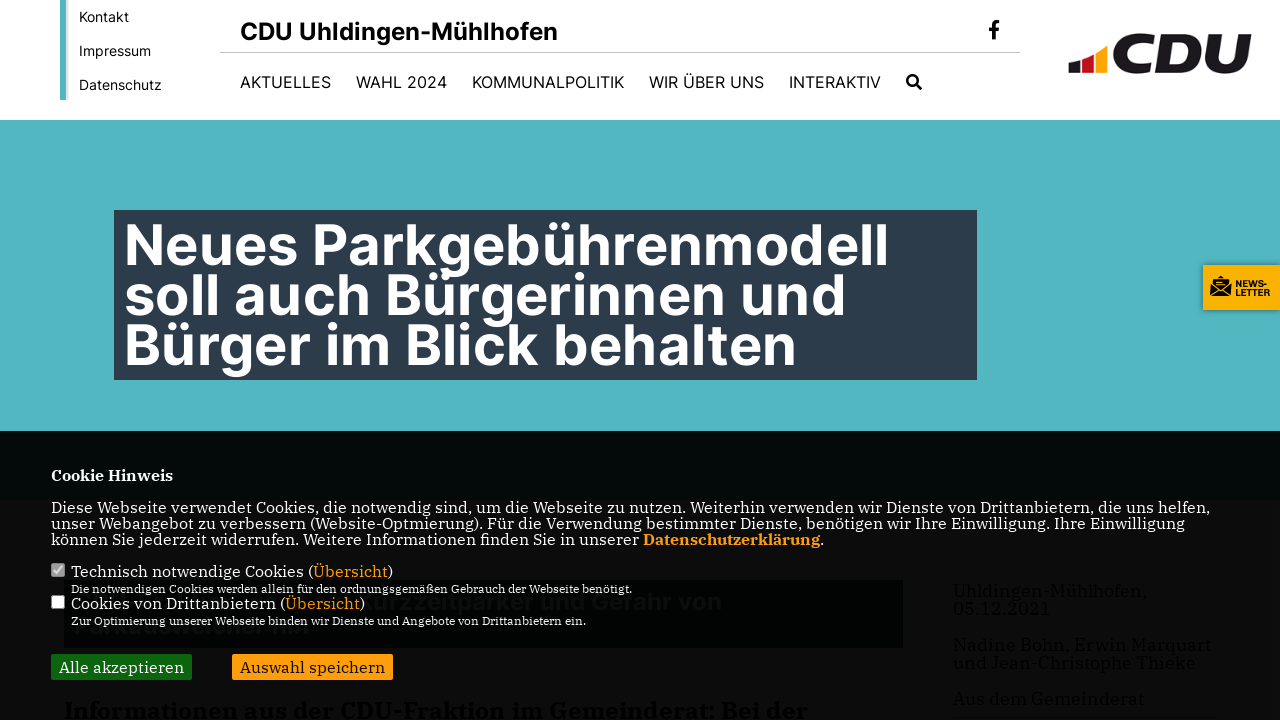

--- FILE ---
content_type: text/html; charset=ISO-8859-1
request_url: https://www.cdu-um.de/news/lokal/132/Neues-Parkgebuehrenmodell-soll-auch-Buergerinnen-und-Buerger-im-Blick-behalten.html
body_size: 6724
content:
<!DOCTYPE html>


<html lang="de">
<head>
<title>Neues Parkgebührenmodell soll auch Bürgerinnen und Bürger im Blick behalten</title>
<meta http-equiv="X-UA-Compatible" content="IE=edge">
		<meta name="viewport" content="width=device-width, initial-scale=1, maximum-scale=1.0, user-scalable=no">
	<meta http-equiv="content-type" content="text/html; charset=iso-8859-1">
<meta http-equiv="Content-Script-Type" content="text/javascript">
<meta http-equiv="Content-Style-Type" content="text/css">
<meta http-equiv="cache-control" content="no-cache">
<meta http-equiv="pragma" content="no-cache">
<meta name="description" content="Informationen aus der CDU-Fraktion im&nbsp;Gemeinderat: Bei der Weiterentwicklung der Parkgeb&uuml;hren sollten Belange Parkender aus der Gemeinde und die Vermeidung von Ausweichparkern bzw. Parksuchverkehr ber&uuml;cksichtigt werden.">
<meta name="author" content="CDU Uhldingen-Mühlhofen, Vorsitzender Erwin Marquart">
<meta name="keywords" content="">
<meta name="language" content="de">
<meta property="og:site_name" content="CDU Uhldingen-Mühlhofen, Vorsitzender Erwin Marquart" />
<meta property="og:type" content="website" />
<meta property="og:url" content="https://www.cdu-um.de/news/lokal/132/Neues-Parkgebuehrenmodell-soll-auch-Buergerinnen-und-Buerger-im-Blick-behalten.html" />
<meta property="og:title" content="Neues Parkgebührenmodell soll auch Bürgerinnen und Bürger im Blick behalten" />
<meta property="og:description" content="Informationen aus der CDU-Fraktion im&nbsp;Gemeinderat: Bei der Weiterentwicklung der Parkgeb&uuml;hren sollten Belange Parkender aus der Gemeinde und die Vermeidung von Ausweichparkern bzw. Parksuchverkehr ber&uuml;cksichtigt werden." />
<meta property="og:image" content="https://www.cdu-um.de/image/news/132.jpg" />
<meta name="twitter:image" content="https://www.cdu-um.de/image/news/132.jpg" />
<meta data-embetty-server="https://embetty2.sharkness.de">
<script async src="/js/embetty.js"></script>
<meta name="robots" content="index, follow"><link rel="SHORTCUT ICON" type="image/x-icon" href="/image/favicon.ico"><link rel="alternate" type="application/rss+xml" title="CDU Ortsverband Uhldingen-Mühlhofen RSS-Feed" href="//cdu-um.de/rss/rss_feed.php"><script type="text/javascript" src="/functions/tools.js"></script>
<link rel="stylesheet" type="text/css" href="/css/fonts/fontawesome-free-5.13.0-web/css/all.css">
<link rel="stylesheet" type="text/css" href="/css/bund2021/news-basic.css" media="all">
<link rel="stylesheet" type="text/css" href="/css/bund2021/style.css?973" media="all">
<link rel="stylesheet" type="text/css" href="/css/fonts/google/IBM-Plex-Serif/ibm-plex-serif.css"><link rel="stylesheet" type="text/css" href="/css/fonts/google/Inter/inter.css"><link rel="stylesheet" type="text/css" href="/css/bund2021/custom_ci.css?445" media="all"><link rel="stylesheet" type="text/css" href="/js/bund2021/lightbox/css/lightbox.css" media="all">
<link rel="stylesheet" type="text/css" href="/js/glightbox/dist/css/glightbox.css" media="all">

<script type="text/javascript">
/*<![CDATA[*/
	function decryptCharcode(n,start,end,offset) {
		n = n + offset;
		if (offset > 0 && n > end) {
			n = start + (n - end - 1);
		} else if (offset < 0 && n < start) {
			n = end - (start - n - 1);
		}
		return String.fromCharCode(n);
	}
	
	function decryptString(enc,offset) {
		var dec = "";
		var len = enc.length;
		for(var i=0; i < len; i++) {
			var n = enc.charCodeAt(i);
			if (n >= 0x2B && n <= 0x3A) {
				dec += decryptCharcode(n,0x2B,0x3A,offset);
			} else if (n >= 0x40 && n <= 0x5A) {
				dec += decryptCharcode(n,0x40,0x5A,offset);
			} else if (n >= 0x61 && n <= 0x7A) {
				dec += decryptCharcode(n,0x61,0x7A,offset);
			} else {
				dec += enc.charAt(i);
			}
		}
		return dec;
	}
	
	function linkTo_UnCryptMailto(s) {
		location.href = decryptString(s,3);
	}
/*]]>*/
</script>
<link rel="stylesheet" href="/css/bund2021/jquery.modal.min.css" />

</head><body>		<header>
						<div id="sharkmenu_social_shortmenu">
				<div class="sharkmenu_social_rahmen">
										<img src="/image/templates/bund2021/menu_rahmen_ci.png">
					<ul>
						<li><a href="/kontakt">Kontakt</a></li>
						<li><a href="/impressum">Impressum</a></li>
						<li><a href="/datenschutz">Datenschutz</a></li>
					</ul>
									</div>
			</div>
						<div id="sharkmenu_social">
				<div class="sharkmenu_social_dienstanbieter">CDU Uhldingen-Mühlhofen</div>
				<div id="social">
					<a href="https://www.facebook.com/cdu.um" target="_blank" title="Besuchen Sie uns auf Facebook"><i class="fab fa-facebook-f" title="Besuchen Sie uns auf Facebook" style="color:#000000;font-size:19px"></i></a>																																																	</div>
			</div>
			<div id="sharkmenu">
				<ul>
					<li class="lisocial">
						<div id="social2">
							<a href="https://www.facebook.com/cdu.um" target="_blank"><i class="fab fa-facebook" style="color:#000000;font-size:19px"></i></a>																																																																					</div>
					</li>
					<li class="sub "><a href="#">Aktuelles</a>								<ul><li><a href="/Neuigkeiten_p_20.html"><span class="title">Neuigkeiten</span></a><li><a href="/Termine_p_21.html"><span class="title">Termine</span></a><li><a href="/Presse_p_22.html"><span class="title">Presse</span></a><li><a href="/Archiv_p_23.html"><span class="title">Archiv</span></a><li><a href="/Pressearchiv_p_24.html"><span class="title">Pressearchiv</span></a></ul></li><li class="sub "><a href="#">Wahl 2024</a>								<ul><li><a href="/Wahl2024"><span class="title">Kandidatinnen und Kandidaten für den Gemeinderat</span></a><li><a href="/Unser-Programm_p_42.html"><span class="title">Unser Programm</span></a><li><a href="/Ihre-Fragen_p_44.html"><span class="title">Ihre Fragen</span></a><li><a href="/Kreistagswahl_p_45.html"><span class="title">Kreistagswahl</span></a></ul></li><li class="sub "><a href="#">Kommunalpolitik</a>								<ul><li><a href="/Fraktion-im-Gemeinderat_p_36.html"><span class="title">Fraktion im Gemeinderat</span></a><li><a href="/Unsere-Gemeinde_p_39.html"><span class="title">Unsere Gemeinde</span></a></ul></li><li class="sub "><a href="#">Wir über uns</a>								<ul><li><a href="/Vorstand_p_26.html"><span class="title">Vorstand</span></a><li><a href="/Datenschutz-Facebook_p_30.html"><span class="title">Datenschutz Facebook</span></a></ul></li><li class="sub "><a href="#">Interaktiv</a>								<ul><li><a href="https://www.cdu.de/mitglied-werden" target="_blank" title="Mitglied werden">Mitglied werden</a></li><li><a href="/Newsletter-abonnieren_p_33.html"><span class="title">Newsletter abonnieren</span></a><li><a href="https://www.cdu-um.de/kontakt" target="_blank">Kontakt</a></li></ul></li><li><a href="/?p=suche"><i class="fa fa-search" alt="Inhalte suchen" title="Inhalte suchen"></i></a></li>									</ul>
			</div>
						<a href="/" title="Startseite"><img src="/image/templates/bund2021/logo_ci.png" id="logo" alt="Logo" title="Zur Startseite" /></a>
								</header>
					<section id="news132" class="section--headline-header">
								<div class="section--headline-header-box">
					<p class="section--headline-header-title">
						Neues Parkgebührenmodell soll auch Bürgerinnen und Bürger im Blick behalten					</p>
				</div>
			</section>
				
		
		<div class="aside-layout">
			<div>
				<div class="section--news-detail">				
					<section id="cnews132" class="section--text"><h2 class="section--headline">CDU-Fraktion weist auf Kurzzeitparker und Gefahr von Parkausweicher hin</h2>						<div class="section--text__copy"><h5>Informationen aus der CDU-Fraktion im&nbsp;Gemeinderat: Bei der Weiterentwicklung der Parkgeb&uuml;hren sollten Belange Parkender aus der Gemeinde und die Vermeidung von Ausweichparkern bzw. Parksuchverkehr ber&uuml;cksichtigt werden.<br /></h5><div class="news_bild_left"><a href="/image/news/132.jpg" data-title="" data-lightbox="gallery1"><img src="/image/news/132.jpg" sizes="100vw" alt="" title="" class="lazy-m"></a><span class="bild_bu"></span></div>Beim Geb&uuml;hrenmodell f&uuml;r den &bdquo;Parkplatz zum See&ldquo; und den Parkplatz beim Sport- und Funpark besteht die Herausforderung darin, unterschiedlichen Bed&uuml;rfnissen der G&auml;ste und der B&uuml;rgerinnen und B&uuml;rgern der Gemeinde, als auch der Einfachheit und Durchsetzbarkeit der Bezahlsysteme und der Entrichtung der Parkgeb&uuml;hren gerecht zu werden. W&auml;hrend der Vorschlag der Verwaltung nur noch ein 4-Stunden- und ein Tagesticket enthielt, wurde aus der CDU-Fraktion darauf hingewiesen, da&szlig; ein Kurzparktarif besonders den Einwohnern zu Gute k&auml;me. Zudem wiesen wir darauf hin, da&szlig; Parkausweicher in Wohngebieten in Oberuhldingen oder in Seefelden / Maurach vermieden werden m&uuml;ssen.&nbsp; Die CDU Fraktion regte an mittelfristig die Parkl&auml;tze in Seefelden mit einer&nbsp; kostenfreien Parkm&ouml;glichkeit f&uuml;r Gottesdienst- und Friedhofsbesucher zu bewirtschaften und das Parken entlang der Strasse zwischen Oberuhldingen und Maurach zu regeln. Wir begr&uuml;&szlig;en da&szlig;&nbsp; weiterhin ein 2-Stunden-Parkticket angeboten wird. Die CDU Fraktion wies noch darauf hin, da&szlig; die Busverbindungen zwischen den Ortsteilen f&uuml;r B&uuml;rger und G&auml;ste als attraktive Alternative sowohl im Sommer wie im Winter ausgebaut wurden und im Rahmen der Neugestaltung der Uferpromenade viele attraktive Fahrradstellpl&auml;tze erstellt wurden und im letzten Bauabschnitt bis zum Fr&uuml;hjahr 2022 noch erstellt werden.<br />						</div>
					</section>
					
									</div>
			</div>
			<aside>
				<h4 style="margin-bottom:20px; font-size:18px;font-weight:400;">Uhldingen-Mühlhofen, 05.12.2021<br><br>Nadine Bohn, Erwin Marquart und Jean-Christophe Thieke<br><br>Aus dem Gemeinderat<hr>				</h4>
					<section id="crub1" class="section--aside-content">
		<section class="section--news-categories">
			<h3 class="section--headline">Unsere Themen</h3>
			<div class="section--news-categories__copy">
				<p>Hier erhalten Sie einen Überblick über unsere Themen.</p>
			</div>
			<ul>					<li>
						<a title="Bildung" href="/news_rubrik/4/Aus-dem-Gemeinderat">
							<div class="circle-image xl:w-48 xl:h-48 mb-5 circle-footer-icon"><i class="fas fa-chevron-right" aria-hidden="true"></i></div>
							<span>Aus dem Gemeinderat</span>
						</a>
					</li>					<li>
						<a title="Bildung" href="/news_rubrik/2/Aus-dem-Ortsverband">
							<div class="circle-image xl:w-48 xl:h-48 mb-5 circle-footer-icon"><i class="fas fa-chevron-right" aria-hidden="true"></i></div>
							<span>Aus dem Ortsverband</span>
						</a>
					</li>					<li>
						<a title="Bildung" href="/news_rubrik/5/Aus-dem-Kreis">
							<div class="circle-image xl:w-48 xl:h-48 mb-5 circle-footer-icon"><i class="fas fa-chevron-right" aria-hidden="true"></i></div>
							<span>Aus dem Kreis</span>
						</a>
					</li>					<li>
						<a title="Bildung" href="/news_rubrik/12/Aus-dem-Bezirk">
							<div class="circle-image xl:w-48 xl:h-48 mb-5 circle-footer-icon"><i class="fas fa-chevron-right" aria-hidden="true"></i></div>
							<span>Aus dem Bezirk</span>
						</a>
					</li>					<li>
						<a title="Bildung" href="/news_rubrik/9/Aus-dem-Land">
							<div class="circle-image xl:w-48 xl:h-48 mb-5 circle-footer-icon"><i class="fas fa-chevron-right" aria-hidden="true"></i></div>
							<span>Aus dem Land</span>
						</a>
					</li>					<li>
						<a title="Bildung" href="/news_rubrik/6/Aus-der-CDU-allgemein">
							<div class="circle-image xl:w-48 xl:h-48 mb-5 circle-footer-icon"><i class="fas fa-chevron-right" aria-hidden="true"></i></div>
							<span>Aus der CDU allgemein</span>
						</a>
					</li>					<li>
						<a title="Bildung" href="/news_rubrik/7/Aus-den-Vereinigungen-und-Gruppierungen-der-CDU">
							<div class="circle-image xl:w-48 xl:h-48 mb-5 circle-footer-icon"><i class="fas fa-chevron-right" aria-hidden="true"></i></div>
							<span>Aus den Vereinigungen und Gruppierungen der CDU</span>
						</a>
					</li>					<li>
						<a title="Bildung" href="/news_rubrik/8/Jubilare-und-Personalia">
							<div class="circle-image xl:w-48 xl:h-48 mb-5 circle-footer-icon"><i class="fas fa-chevron-right" aria-hidden="true"></i></div>
							<span>Jubilare und Personalia</span>
						</a>
					</li>					<li>
						<a title="Bildung" href="/news_rubrik/10/Aus-der-Buergerschaft">
							<div class="circle-image xl:w-48 xl:h-48 mb-5 circle-footer-icon"><i class="fas fa-chevron-right" aria-hidden="true"></i></div>
							<span>Aus der Bürgerschaft</span>
						</a>
					</li>					<li>
						<a title="Bildung" href="/news_rubrik/11/Zur-Wahl">
							<div class="circle-image xl:w-48 xl:h-48 mb-5 circle-footer-icon"><i class="fas fa-chevron-right" aria-hidden="true"></i></div>
							<span>Zur Wahl</span>
						</a>
					</li>			</ul>
		</section>
	</section>
			</aside>
		</div>
		<footer id="gofooter">
			<div class="columns" style="padding: 30px 12%">
				<div>
					<div class="section--footer-intro">
						<p></p>
					</div>
					<p class="section--footer-social">
						<a href="#" target="_blank"><div class="circle-image xl:w-48 xl:h-48 mb-5 circle-footer-icon" style="display:none"><i class="fab fa-facebook-f" aria-hidden="true"></i></div></a>
						<a href="https://www.facebook.com/cdu.um" target="_blank" title="CDU Uhldingen-Mühlhofen, Vorsitzender Erwin Marquart auf Facebook"><div class="circle-image xl:w-48 xl:h-48 mb-5 circle-footer-icon"><i class="fab fa-facebook-f" aria-hidden="true"></i></div></a>																																																						
					</p>
					<ul class="section--footer-menu">
								<li><a href="/impressum" title="Impressum">Impressum</a></li>
								<li><a href="/datenschutz" title="Datenschutz">Datenschutz</a></li>
								<li><a href="/kontakt" title="Kontakt">Kontakt</a></li>
					</ul>
				</div>
				<div style="margin: 0 5%">
					<div class="footer_link"><div class="footer_bezeichnung"><a href="https://www.cdu-bodenseekreis.de/" target="_blank">CDU Bodenseekreis</a></div><div class="footer_bild"><a href="https://www.cdu-bodenseekreis.de/" target="_blank"><div class="circle-image xl:w-48 xl:h-48 mb-5 circle-footer-icon"><i class="fas fa-chevron-right" aria-hidden="true"></i></div></a></div></div><div class="footer_link"><div class="footer_bezeichnung"><a href="https://www.cdu-bw.de/" target="_blank">CDU Baden-Württemberg</a></div><div class="footer_bild"><a href="https://www.cdu-bw.de/" target="_blank"><div class="circle-image xl:w-48 xl:h-48 mb-5 circle-footer-icon"><i class="fas fa-chevron-right" aria-hidden="true"></i></div></a></div></div><div class="footer_link"><div class="footer_bezeichnung"><a href="https://www.cdu.de/" target="_blank">CDU Deutschlands</a></div><div class="footer_bild"><a href="https://www.cdu.de/" target="_blank"><div class="circle-image xl:w-48 xl:h-48 mb-5 circle-footer-icon"><i class="fas fa-chevron-right" aria-hidden="true"></i></div></a></div></div>				</div>
				<div>
									</div>
				<div class="footer_end">
					<p>@2026 CDU Uhldingen-Mühlhofen, Vorsitzender Erwin Marquart<br>Alle Rechte vorbehalten.</p>
					<a href="https://www.sharkness.de" target="_blank"><span>Realisation: Sharkness Media GmbH & Co. KG</span></a>
				</div>
			</div>
			<div id="totop"></div>
		</footer>
				<div id="newsletter" class="section--newsletter">						<div>
							<div class="section--newsletter-form">
								<p class="section--newsletter__copy">Einfach Newsletter abonnieren und immer auf dem Laufenden sein!</p>
								<form action="/index.php#nlpos" method="POST">
									<input type="hidden" name="step" value="1">
									<input type="hidden" name="action" value="bund2021newsletter">
									<div class="form_start_newsletter_zeile">
										<div class="label"></div>
										<div class="field">
											<input type="radio" name="newsletter[anrede]" value="Herr"> Herr
											<input type="radio" name="newsletter[anrede]" value="Frau"> Frau
										</div>
									</div>
									<input type="text" class="small" name="newsletter[vorname]" size="25" placeholder="Vorname" />
									<input type="text" class="small" name="newsletter[nachname]" size="25" placeholder="Nachname" />
									<input type="text" class="small" name="newsletter[email]" size="25" placeholder="E-Mail Adresse *" />
									<div class="form_start_newsletter_zeile">
										<div class="label"></div>
										<div class="field">
											<input type="checkbox" name="newsletter[einok]" value="1"> <strong><a href="#" onclick="$('.einwilligungserklaerung').toggle(400); return false;"><span class="einwilligunglabel" style="text-decoration: none;">Einwilligungserklärung</span></a></strong>
											<div class="einwilligungserklaerung" style="display: none; width:100%; margin-top: 20px;">Hiermit berechtige ich die CDU Uhldingen-M&uuml;hlhofen, Vorsitzender Erwin Marquart zur Nutzung der Daten im Sinn der aufrufbaren <a href="1_datenschutz_Erklaerung.html" target="_blank">Datenschutzerkl&auml;rung</a>.											</div>
										</div>
									</div>
									<div class="form_start_newsletter_zeile"><div class="label"></div><div class="field"><input type="checkbox" name="newsletter[agbok]" value="1"> <span class="datenschutzerklaerung"><strong>Datenschutzerklärung</strong></span><br>Hiermit berechtige ich CDU Uhldingen-Mühlhofen, Vorsitzender Erwin Marquart zur Nutzung der Daten im Sinn der nachfolgenden <a href="1_datenschutz_Wichtige-Informationen-fuer-Sie.html" target="_blank">Datenschutzerklärung.*</a></div></div>
									<div style="float:left; width: 100%">
										<div class="frc-captcha" data-sitekey="FCMTV87LKSJNGJCU" data-lang="de"></div>
									</div>
									<input type="submit" value="Anmelden" class="button button-blue button-small newsletter_abonnieren2" name="abonnieren">
									<p class="section--newsletter-required">* Pflichtfeld!</p>
								</form>
								<div id="form_start_newsletter_hinweis2"></div>
							</div>
						</div>			<div id="newsletter-close"><span></span><span></span></div>
		</div>
		<div id="newsletter-toggle"></div>
				
		<script type="text/javascript" src="/js/bund2021/jquery-3.7.1.min.js"></script>
		<script type="text/javascript" async src="/js/bund2021/jquery.form.min.js"></script>
		<script type="text/javascript" async src="/js/bund2021/lightbox/js/lightbox.js"></script>
		<script type="text/javascript" src="/js/glightbox/dist/js/glightbox.min.js"></script>
				<script type="text/javascript" src="/image/slider_dauer_81.js?3253"></script>
		<script type="text/javascript" src="/js/bund2021/scripts.js?782"></script>
		<script type="text/javascript" src="/js/isotope.js"></script>
		<script type="text/javascript" src="/js/imagesloaded.pkgd.min.js"></script>
				<script type="module" src="/js/FriendlyCaptcha/widget.module.min.js" async defer></script>
		<script nomodule src="/js/FriendlyCaptcha/widget.min.js" async defer></script>
		<script type="text/javascript" src="/js/bund2021/custom.js"></script>
					<script>
				$(document).ready(function(){
			$('#ncd').click(function() { if($(this).is(':checked')){ $('.cok').prop('checked',true); } else { $('.cok').prop('checked',false); } });
			$('#cookie-rebutton').click(function() { $(this).hide(); $('#cookie-disclaimer').show(); });
			$('#cookieclose').click(function() { setCookie ('cookiehinweis1','1',60); checkCookie(1); });
			$('#cookieall').click(function() { setCookie ('cookiehinweis1','2',60); checkCookie(2); $('.cok').each(function() { $(this).prop("checked", true); }); });
			$('#cookieno').click(function()  { setCookie ('cookiehinweis1','3',60); checkCookie(3); });
			$('#cookiesel').click(function() {
				var dcookies = ''; var i = 0;
				$('.cok').each(function() {
					if($(this).is(':checked')){
						if (i>0) { dcookies = dcookies+',';}
						dcookies = dcookies+$(this).attr('idc');
						i++;
					}
				});
				setCookie ('cookiehinweis1','4',60);
				setCookie ('cookiedritt',dcookies,60);
				checkCookie(4);
			});
			checkCookie(0);
		});
			</script>
	<div id="cookie-disclaimer" style="display: none;">
		<style> 
			#cookie-disclaimer{ display:none;position:fixed;padding:10px 0; max-height:100%; overflow:auto; bottom:0;width:100%;z-index:100000;background-color:#000000;opacity:0.95;-moz-opacity:0.95;-ms-filter:"progid:DXImageTransform.Microsoft.Alpha(Opacity=95)";filter:alpha(opacity=90) }
			#cookie-disclaimer-content{ padding:2%;width:96%;margin-left:auto;margin-right:auto;text-align:left;color:#FFFFFF; font-size: 16px; }
			#cookie-disclaimer-content a { font-weight:bold;color:#FF9900 !important; text-decoration: none; }
			.btn_cookieall { float:left; background: #005c02; color: #FFFFFF; border-radius:2px; padding: 5px 8px; margin: -3px 10px 0px 0px; cursor:pointer; }
			.btn_cookieno  { display:none;float:left; background: #CCCCCC; color: #000000; border-radius:2px; padding: 5px 8px; margin: -3px 10px 0px 30px; cursor:pointer; }
			.btn_cookiesel { float:left; background:#FF9900; color: #000000; border-radius:2px; padding: 5px 8px; margin: -3px 10px 0px 30px; cursor:pointer; }
			
			@media all and (max-width: 1355px){
				#cookie-disclaimer-content{ font-size:16px; }
			}
			@media all and (max-width: 800px){
				.btn_cookieall { font-size:12px; float:left; background: #005c02; color: #FFFFFF; border-radius:2px; padding: 5px 8px; margin: -3px 10px 0px 0px; cursor:pointer; }
				.btn_cookieno  { font-size:12px; display:none;float:left; background: #CCCCCC; color: #000000; border-radius:2px; padding: 5px 8px; margin: -3px 10px 0px 30px; cursor:pointer; }
				.btn_cookiesel { font-size:12px; float:left; background:#FF9900; color: #000000; border-radius:2px; padding: 5px 8px; margin: -3px 10px 0px 30px; cursor:pointer; }
			}
		</style>
		<div id="cookie-disclaimer-content"><strong>Cookie Hinweis</strong><br /><br />Diese Webseite verwendet Cookies, die notwendig sind, um die Webseite zu nutzen. Weiterhin verwenden wir Dienste von Drittanbietern, die uns helfen, unser Webangebot zu verbessern (Website-Optmierung). F&uuml;r die Verwendung bestimmter Dienste, ben&ouml;tigen wir Ihre Einwilligung. Ihre Einwilligung k&ouml;nnen Sie jederzeit widerrufen. Weitere Informationen finden Sie in unserer <a href="/datenschutz">Datenschutzerkl&auml;rung</a>.			<br><br>
			<div style="float:left; width:100%;">
				<div style="width:20px;float:left;"><input type="checkbox" name="nc" id="nc" checked disabled readonly></div>
				<div style="float:left;width:90%;font-size:16px;">
					Technisch notwendige Cookies (<span onclick="$('#ncc').toggle('slow');" style="cursor:pointer; color:#FF9900">Übersicht</span>)<br>
					<span style="font-size:12px">Die notwendigen Cookies werden allein für den ordnungsgemäßen Gebrauch der Webseite benötigt. </span>
					<div id="ncc" style="display: none; padding: 20px 0px">
						<div style="float:left; width:100%;">
							<div style="width:20px;float:left;"><input type="checkbox" name="nc1" id="nc1" checked disabled readonly></div>
							<div style="float:left;">
								Javascipt<br>
								<span style="font-size:12px">Dieser Cookie (PHPSESSION) wird gesetzt, ob zu prüfen, ob Cookies generell verwendet werden können und speichert dies in einer eindeutigen ID.</span>
							</div>
						</div>
						<div style="float:left; width:100%;">
							<div style="width:20px;float:left;"><input type="checkbox" name="nc1" id="nc1" checked disabled readonly></div>
							<div style="float:left;">
								Cookie-Verwaltung<br>
								<span style="font-size:12px">Diese Cookies ("cookiehinweis1","cookiedritt") speichert Ihre gewählte Einstellungen zum Cookie-Management.</span>
							</div>
						</div>
					</div>
				</div>
			</div>			<div style="float:left; width:100%;">
				<div style="width:20px;float:left;"><input type="checkbox" name="ncd" id="ncd" class="dritt"></div>
				<div style="float:left;font-size:16px;width:90%">
					Cookies von Drittanbietern (<span onclick="$('#ncc2').toggle('slow');" style="cursor:pointer; color:#FF9900">Übersicht</span>)<br>
					<span style="font-size:12px">Zur Optimierung unserer Webseite binden wir Dienste und Angebote von Drittanbietern ein.</span>
					<div id="ncc2" style="display: none; padding: 20px 0px;  ">								<div style="float:left; width:100%;margin-bottom:10px;">
									<div style="width:20px;float:left;">
										<input type="checkbox"  name="nc2_11" id="nc2_11" class="cok" idc="11">
									</div>
									<div style="float:left; width:95%;">
										Newsletter Tracking (z.B. Inxmail, Mailchimp)<br><span style="font-size:12px">Diese Cookies nutzen wir, um die Wahrnehmung unserer Newsletter zu analysieren und statistische Auswertungen vornzunehmen.<br>Ich akzeptiere die Newsletter-Cookies. Weitere Informationen erhalten Sie in unserer Datenschutzerklärung.</span>
									</div>
								</div>
																												<div style="float:left; width:100%;margin-bottom:10px;">
									<div style="width:20px;float:left;">
										<input type="checkbox"  name="nc2_14" id="nc2_14" class="cok" idc="14">
									</div>
									<div style="float:left; width:95%;">
										Einsatz von Google Analytics<br><span style="font-size:12px">Dieser Cookie führt eine Analyse und statistische Auswertungen der Webseite durch.<br>Ich akzeptiere den Statistik-Cookie.</span>
									</div>
								</div>
																												<div style="float:left; width:100%;margin-bottom:10px;">
									<div style="width:20px;float:left;">
										<input type="checkbox"  name="nc2_20" id="nc2_20" class="cok" idc="20">
									</div>
									<div style="float:left; width:95%;">
										Einsatz von Matomo (Piwik)<br><span style="font-size:12px">Dieser Cookie führt eine Analyse und statistische Auswertungen der Webseite durch.<br>Ich akzeptiere den Statistik-Cookie.</span>
									</div>
								</div>
																												<div style="float:left; width:100%;margin-bottom:10px;">
									<div style="width:20px;float:left;">
										<input type="checkbox"  name="nc2_22" id="nc2_22" class="cok" idc="22">
									</div>
									<div style="float:left; width:95%;">
										Twitter<br><span style="font-size:12px"></span>
									</div>
								</div>
																																																																																																																							<div style="float:left; width:100%;margin-bottom:10px;">
									<div style="width:20px;float:left;">
										<input type="checkbox"  name="nc2_32" id="nc2_32" class="cok" idc="32">
									</div>
									<div style="float:left; width:95%;">
										Google Maps<br><span style="font-size:12px">Google Maps dient der Veranstaltungsplanung und der Erleichterung der Kontaktaufnahme.<br>Ich akzeptiere die Einbindung von Google Maps.</span>
									</div>
								</div>
																																																																																																																																	</div>			
				</div>
			</div>
						<div style="float:left; width:100%;padding:30px 0;">
								<div id="cookieall" class="btn_cookieall">Alle akzeptieren</div>
				<div id="cookieno" class="btn_cookieno">Alle ablehnen</div>
				<div id="cookiesel" class="btn_cookiesel">Auswahl speichern</div>
							</div>
		</div>
	</div>
	<div id="cookie-content" style="display: none;"></div>
	<div id="cookie-rebutton" style="display:none;cursor:pointer;font-size:10px; position:fixed;left:0; bottom:0;padding: 0 2px;color:#FFFFFF; z-index:100000;background-color:#000000;opacity:0.9;-moz-opacity:0.9;-ms-filter:'progid:DXImageTransform.Microsoft.Alpha(Opacity=90)';filter:alpha(opacity=90)">Cookie-Einstellungen</div>
	</body>
</html>
